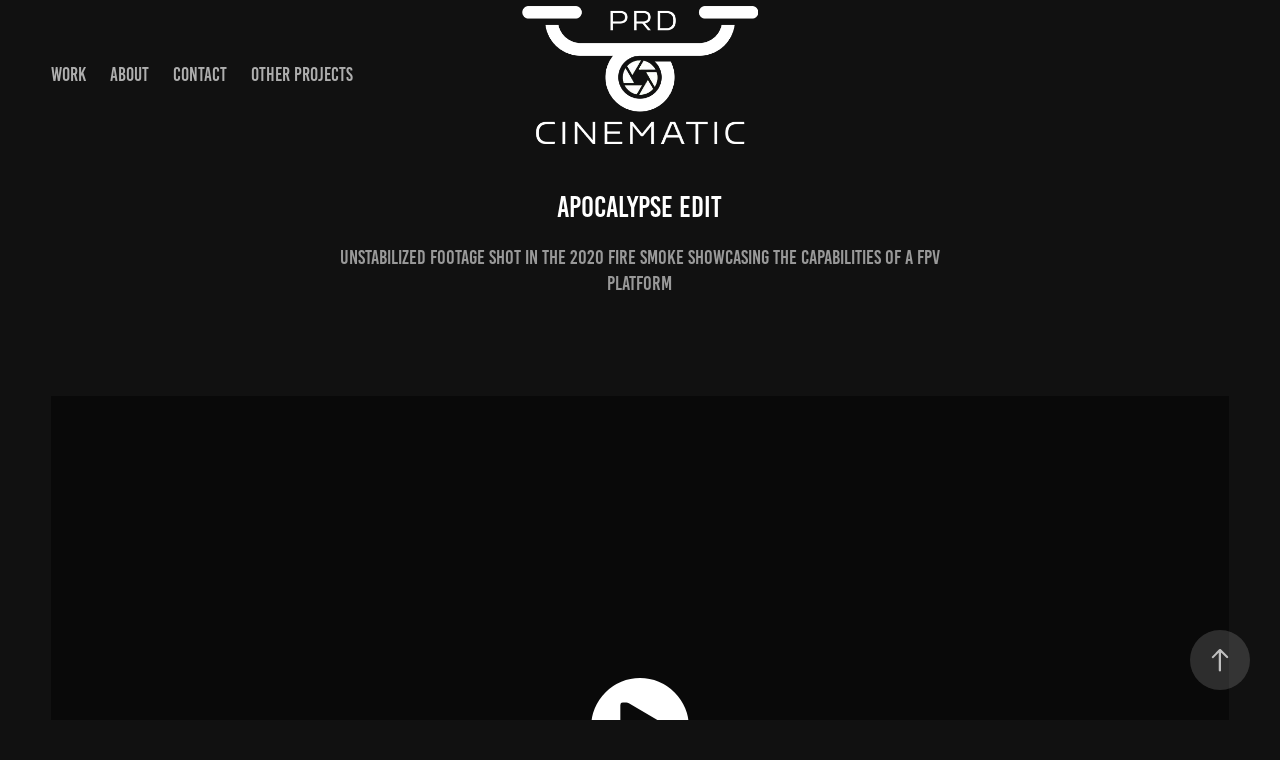

--- FILE ---
content_type: text/html; charset=utf-8
request_url: https://prdcinematic.com/apocalypse-edit
body_size: 6083
content:
<!DOCTYPE HTML>
<html lang="en-US">
<head>
  <meta charset="UTF-8" />
  <meta name="viewport" content="width=device-width, initial-scale=1" />
      <meta name="keywords"  content="drone,fpv,cinematic,cinematography,professional,follow footage,seattle,washington,west coast,music video,gopro,mandolin,luthier,stew mac" />
      <meta name="description"  content="Unstabilized Footage Shot in the 2020 Fire Smoke Showcasing the capabilities of a FPV Platform" />
      <meta name="twitter:card"  content="summary_large_image" />
      <meta name="twitter:site"  content="@AdobePortfolio" />
      <meta  property="og:title" content="PRD Cinematic - Apocalypse Edit" />
      <meta  property="og:description" content="Unstabilized Footage Shot in the 2020 Fire Smoke Showcasing the capabilities of a FPV Platform" />
      <meta  property="og:image" content="https://cdn.myportfolio.com/30d58d50-4af4-450d-9188-db721bfa73be/9a487820-7483-40a3-8a0c-12c2b30b29a5_rwc_0x0x4000x4000x4000.jpeg?h=2154a4d0558ef49651683b1a55ae1fc0" />
        <link rel="icon" href="https://cdn.myportfolio.com/30d58d50-4af4-450d-9188-db721bfa73be/128e63ca-3fcf-464b-8b2e-22b7b0ae5622_carw_1x1x32.png?h=64961bd52529fc186e35c4dcd81bce5c" />
        <link rel="apple-touch-icon" href="https://cdn.myportfolio.com/30d58d50-4af4-450d-9188-db721bfa73be/2b14c0c1-4784-4b3b-81a6-69c8857f3f1a_carw_1x1x180.png?h=d464b11dc7c32de3140840d1aebdc147" />
      <link rel="stylesheet" href="/dist/css/main.css" type="text/css" />
      <link rel="stylesheet" href="https://cdn.myportfolio.com/30d58d50-4af4-450d-9188-db721bfa73be/d2db73e9142f371d45210687421c741f1723064151.css?h=34164db12acf664f6c8f88d2b78f87ec" type="text/css" />
    <link rel="canonical" href="https://prdcinematic.com/apocalypse-edit" />
      <title>PRD Cinematic - Apocalypse Edit</title>
    <script type="text/javascript" src="//use.typekit.net/ik/[base64].js?cb=35f77bfb8b50944859ea3d3804e7194e7a3173fb" async onload="
    try {
      window.Typekit.load();
    } catch (e) {
      console.warn('Typekit not loaded.');
    }
    "></script>
</head>
  <body class="transition-enabled">  <div class='page-background-video page-background-video-with-panel'>
  </div>
  <div class="js-responsive-nav">
    <div class="responsive-nav has-social">
      <div class="close-responsive-click-area js-close-responsive-nav">
        <div class="close-responsive-button"></div>
      </div>
          <nav class="nav-container" data-hover-hint="nav" data-hover-hint-placement="bottom-start">
                <div class="gallery-title"><a href="/work" >Work</a></div>
      <div class="page-title">
        <a href="/about" >About</a>
      </div>
      <div class="page-title">
        <a href="/contact" >Contact</a>
      </div>
                <div class="gallery-title"><a href="/other-projects" >Other Projects</a></div>
          </nav>
        <div class="social pf-nav-social" data-context="theme.nav" data-hover-hint="navSocialIcons" data-hover-hint-placement="bottom-start">
          <ul>
          </ul>
        </div>
    </div>
  </div>
    <header class="site-header js-site-header " data-context="theme.nav" data-hover-hint="nav" data-hover-hint-placement="top-start">
        <nav class="nav-container" data-hover-hint="nav" data-hover-hint-placement="bottom-start">
                <div class="gallery-title"><a href="/work" >Work</a></div>
      <div class="page-title">
        <a href="/about" >About</a>
      </div>
      <div class="page-title">
        <a href="/contact" >Contact</a>
      </div>
                <div class="gallery-title"><a href="/other-projects" >Other Projects</a></div>
        </nav>
        <div class="logo-wrap" data-context="theme.logo.header" data-hover-hint="logo" data-hover-hint-placement="bottom-start">
          <div class="logo e2e-site-logo-text logo-image  ">
    <a href="/prd-cinematic" class="image-normal image-link">
      <img src="https://cdn.myportfolio.com/30d58d50-4af4-450d-9188-db721bfa73be/1a8d0eb0-b23f-4fef-acd6-f17eb60dc35e_rwc_0x0x451x266x4096.png?h=a257d92658970cada739dbd6d903e7cf" alt="Patrick doring">
    </a>
          </div>
        </div>
        <div class="social pf-nav-social" data-context="theme.nav" data-hover-hint="navSocialIcons" data-hover-hint-placement="bottom-start">
          <ul>
          </ul>
        </div>
        <div class="hamburger-click-area js-hamburger">
          <div class="hamburger">
            <i></i>
            <i></i>
            <i></i>
          </div>
        </div>
    </header>
    <div class="header-placeholder"></div>
  <div class="site-wrap cfix js-site-wrap">
    <div class="site-container">
      <div class="site-content e2e-site-content">
        <main>
  <div class="page-container" data-context="page.page.container" data-hover-hint="pageContainer">
    <section class="page standard-modules">
        <header class="page-header content" data-context="pages" data-identity="id:p5fb4c43fda287a908144cff2bae01bc69fbdbed52a02dca2a5022" data-hover-hint="pageHeader" data-hover-hint-id="p5fb4c43fda287a908144cff2bae01bc69fbdbed52a02dca2a5022">
            <h1 class="title preserve-whitespace e2e-site-logo-text">Apocalypse Edit</h1>
            <p class="description">Unstabilized Footage Shot in the 2020 Fire Smoke Showcasing the capabilities of a FPV Platform</p>
        </header>
      <div class="page-content js-page-content" data-context="pages" data-identity="id:p5fb4c43fda287a908144cff2bae01bc69fbdbed52a02dca2a5022">
        <div id="project-canvas" class="js-project-modules modules content">
          <div id="project-modules">
              
              
              <div class="project-module module video project-module-video js-js-project-module">
    <div class="embed-dimensions" style="max-width: 1280px; max-height: 720px; margin: 0 auto;">
    <div class="embed-aspect-ratio" style="padding-bottom: 56.25%; position: relative; height: 0px;">
        <iframe title="Video Player" class="embed-content" src="https://www-ccv.adobe.io/v1/player/ccv/IB6wDxKZhKj/embed?bgcolor=%23191919&lazyLoading=true&api_key=BehancePro2View" frameborder="0" allowfullscreen style="position: absolute; top: 0; left: 0; width: 100%; height: 100%;"></iframe>
    </div>
    </div>

</div>

              
              
              
              
              
              
              
          </div>
        </div>
      </div>
    </section>
          <section class="other-projects" data-context="page.page.other_pages" data-hover-hint="otherPages">
            <div class="title-wrapper">
              <div class="title-container">
                  <h3 class="other-projects-title preserve-whitespace">Other Entries</h3>
              </div>
            </div>
            <div class="project-covers">
                  <a class="project-cover js-project-cover-touch hold-space" href="/lowlander" data-context="pages" data-identity="id:p5fa6f701404053d48158d1296e2453e2b82a2f350f4ba1f45cb4b">
                    <div class="cover-content-container">
                      <div class="cover-image-wrap">
                        <div class="cover-image">
                            <div class="cover cover-normal">

            <img
              class="cover__img js-lazy"
              src="https://cdn.myportfolio.com/30d58d50-4af4-450d-9188-db721bfa73be/51c26dcc-df63-4ff5-8762-926362a51af1_rwc_270x150x1383x779x32.jpg?h=1113911dd01331b8445e632155a15f07"
              data-src="https://cdn.myportfolio.com/30d58d50-4af4-450d-9188-db721bfa73be/51c26dcc-df63-4ff5-8762-926362a51af1_rwc_270x150x1383x779x1383.jpg?h=88423c66614bd90db2dc24f9b1e94041"
              data-srcset="https://cdn.myportfolio.com/30d58d50-4af4-450d-9188-db721bfa73be/51c26dcc-df63-4ff5-8762-926362a51af1_rwc_270x150x1383x779x640.jpg?h=51f3d5db5a6d3a51ebd3db7a7e3aa0e2 640w, https://cdn.myportfolio.com/30d58d50-4af4-450d-9188-db721bfa73be/51c26dcc-df63-4ff5-8762-926362a51af1_rwc_270x150x1383x779x1280.jpg?h=1531e948f311c07b648cff0f6cdc141b 1280w, https://cdn.myportfolio.com/30d58d50-4af4-450d-9188-db721bfa73be/51c26dcc-df63-4ff5-8762-926362a51af1_rwc_270x150x1383x779x1366.jpg?h=53617414f3a158755d9ea2d051ee2183 1366w, https://cdn.myportfolio.com/30d58d50-4af4-450d-9188-db721bfa73be/51c26dcc-df63-4ff5-8762-926362a51af1_rwc_270x150x1383x779x1920.jpg?h=c3dfe6c54d9f752597828a37c2e4f110 1920w, https://cdn.myportfolio.com/30d58d50-4af4-450d-9188-db721bfa73be/51c26dcc-df63-4ff5-8762-926362a51af1_rwc_270x150x1383x779x1383.jpg?h=88423c66614bd90db2dc24f9b1e94041 2560w, https://cdn.myportfolio.com/30d58d50-4af4-450d-9188-db721bfa73be/51c26dcc-df63-4ff5-8762-926362a51af1_rwc_270x150x1383x779x1383.jpg?h=88423c66614bd90db2dc24f9b1e94041 5120w"
              data-sizes="(max-width: 540px) 100vw, (max-width: 768px) 50vw, calc(1400px / 2)"
            >
                                      </div>
                        </div>
                      </div>
                      <div class="details-wrap">
                        <div class="details">
                          <div class="details-inner">
                              <div class="title preserve-whitespace">Lowlander</div>
                              <div class="description">Some Shots cherry picked from the Lowlander &quot;wake up&quot; music video shoot </div>
                          </div>
                        </div>
                      </div>
                    </div>
                  </a>
                  <a class="project-cover js-project-cover-touch hold-space" href="/train" data-context="pages" data-identity="id:p5fa6f8ccb2c2acadb58e53e8934891d1e82734099b34a498b2ca0">
                    <div class="cover-content-container">
                      <div class="cover-image-wrap">
                        <div class="cover-image">
                            <div class="cover cover-normal">

            <img
              class="cover__img js-lazy"
              src="https://cdn.myportfolio.com/30d58d50-4af4-450d-9188-db721bfa73be/9f176575-cad4-42e4-b25a-067757c20ec7_rwc_0x0x1916x1080x32.jpg?h=05d2e3fdc4fed08c84b437c9cfe6c112"
              data-src="https://cdn.myportfolio.com/30d58d50-4af4-450d-9188-db721bfa73be/9f176575-cad4-42e4-b25a-067757c20ec7_rwc_0x0x1916x1080x1916.jpg?h=8f2c22b20addf32b13332c3bb5681788"
              data-srcset="https://cdn.myportfolio.com/30d58d50-4af4-450d-9188-db721bfa73be/9f176575-cad4-42e4-b25a-067757c20ec7_rwc_0x0x1916x1080x640.jpg?h=10f5f9bbeeeb8353967aaa5499dca64b 640w, https://cdn.myportfolio.com/30d58d50-4af4-450d-9188-db721bfa73be/9f176575-cad4-42e4-b25a-067757c20ec7_rwc_0x0x1916x1080x1280.jpg?h=e4303953a53787aaa39c5745294ea880 1280w, https://cdn.myportfolio.com/30d58d50-4af4-450d-9188-db721bfa73be/9f176575-cad4-42e4-b25a-067757c20ec7_rwc_0x0x1916x1080x1366.jpg?h=d4f97d4757733b46b478b838502c1b26 1366w, https://cdn.myportfolio.com/30d58d50-4af4-450d-9188-db721bfa73be/9f176575-cad4-42e4-b25a-067757c20ec7_rwc_0x0x1916x1080x1920.jpg?h=d63ce3f66023408737eb23b24a43ad6a 1920w, https://cdn.myportfolio.com/30d58d50-4af4-450d-9188-db721bfa73be/9f176575-cad4-42e4-b25a-067757c20ec7_rwc_0x0x1916x1080x1916.jpg?h=8f2c22b20addf32b13332c3bb5681788 2560w, https://cdn.myportfolio.com/30d58d50-4af4-450d-9188-db721bfa73be/9f176575-cad4-42e4-b25a-067757c20ec7_rwc_0x0x1916x1080x1916.jpg?h=8f2c22b20addf32b13332c3bb5681788 5120w"
              data-sizes="(max-width: 540px) 100vw, (max-width: 768px) 50vw, calc(1400px / 2)"
            >
                                      </div>
                        </div>
                      </div>
                      <div class="details-wrap">
                        <div class="details">
                          <div class="details-inner">
                              <div class="title preserve-whitespace">Train</div>
                              <div class="description"></div>
                          </div>
                        </div>
                      </div>
                    </div>
                  </a>
                  <a class="project-cover js-project-cover-touch hold-space" href="/vineyard" data-context="pages" data-identity="id:p5fa6f993e8b15944303a5b7a2106050d7ee30e63576f53d067a86">
                    <div class="cover-content-container">
                      <div class="cover-image-wrap">
                        <div class="cover-image">
                            <div class="cover cover-normal">

            <img
              class="cover__img js-lazy"
              src="https://cdn.myportfolio.com/30d58d50-4af4-450d-9188-db721bfa73be/6e2d7fbf-a32a-4bbf-9833-5af7b3309df6_rwc_486x274x1725x972x32.jpg?h=22986538917527f5cf0422d621c644ed"
              data-src="https://cdn.myportfolio.com/30d58d50-4af4-450d-9188-db721bfa73be/6e2d7fbf-a32a-4bbf-9833-5af7b3309df6_rwc_486x274x1725x972x1725.jpg?h=9061e3fd602860425fd218a418395aaf"
              data-srcset="https://cdn.myportfolio.com/30d58d50-4af4-450d-9188-db721bfa73be/6e2d7fbf-a32a-4bbf-9833-5af7b3309df6_rwc_486x274x1725x972x640.jpg?h=686fec3731e4ea53e164b14af29e2f4b 640w, https://cdn.myportfolio.com/30d58d50-4af4-450d-9188-db721bfa73be/6e2d7fbf-a32a-4bbf-9833-5af7b3309df6_rwc_486x274x1725x972x1280.jpg?h=f7942631e440bbeb3ef204ea085acc5a 1280w, https://cdn.myportfolio.com/30d58d50-4af4-450d-9188-db721bfa73be/6e2d7fbf-a32a-4bbf-9833-5af7b3309df6_rwc_486x274x1725x972x1366.jpg?h=6523737562ead4c2b8462783e6aaf5b4 1366w, https://cdn.myportfolio.com/30d58d50-4af4-450d-9188-db721bfa73be/6e2d7fbf-a32a-4bbf-9833-5af7b3309df6_rwc_486x274x1725x972x1920.jpg?h=6030a5179d9dce578677d86cce8acf8a 1920w, https://cdn.myportfolio.com/30d58d50-4af4-450d-9188-db721bfa73be/6e2d7fbf-a32a-4bbf-9833-5af7b3309df6_rwc_486x274x1725x972x2560.jpg?h=71ff50a2f46f60b72058e191d954f800 2560w, https://cdn.myportfolio.com/30d58d50-4af4-450d-9188-db721bfa73be/6e2d7fbf-a32a-4bbf-9833-5af7b3309df6_rwc_486x274x1725x972x1725.jpg?h=9061e3fd602860425fd218a418395aaf 5120w"
              data-sizes="(max-width: 540px) 100vw, (max-width: 768px) 50vw, calc(1400px / 2)"
            >
                                      </div>
                        </div>
                      </div>
                      <div class="details-wrap">
                        <div class="details">
                          <div class="details-inner">
                              <div class="title preserve-whitespace">Vineyard</div>
                              <div class="description">Cruise through the vines showing off Alexandrea nicole vineyards</div>
                          </div>
                        </div>
                      </div>
                    </div>
                  </a>
                  <a class="project-cover js-project-cover-touch hold-space" href="/woods" data-context="pages" data-identity="id:p5fa6f5b1a38d540095b0c4a7c979dfdb96b20b4fdfe60baee07de">
                    <div class="cover-content-container">
                      <div class="cover-image-wrap">
                        <div class="cover-image">
                            <div class="cover cover-normal">

            <img
              class="cover__img js-lazy"
              src="https://cdn.myportfolio.com/30d58d50-4af4-450d-9188-db721bfa73be/9a4da1f0-c993-4226-ad1e-1457858b1eb7_rwc_0x0x2696x1520x32.jpg?h=6c1f1cfe3847888d713891538242ae5b"
              data-src="https://cdn.myportfolio.com/30d58d50-4af4-450d-9188-db721bfa73be/9a4da1f0-c993-4226-ad1e-1457858b1eb7_rwc_0x0x2696x1520x2696.jpg?h=15cb45a8880ea8ed7bb22f56fb40a8f1"
              data-srcset="https://cdn.myportfolio.com/30d58d50-4af4-450d-9188-db721bfa73be/9a4da1f0-c993-4226-ad1e-1457858b1eb7_rwc_0x0x2696x1520x640.jpg?h=c68cc924571c91151d818c8be1a56e5c 640w, https://cdn.myportfolio.com/30d58d50-4af4-450d-9188-db721bfa73be/9a4da1f0-c993-4226-ad1e-1457858b1eb7_rwc_0x0x2696x1520x1280.jpg?h=220f39cc4e98e9426a3e04aa16265d0b 1280w, https://cdn.myportfolio.com/30d58d50-4af4-450d-9188-db721bfa73be/9a4da1f0-c993-4226-ad1e-1457858b1eb7_rwc_0x0x2696x1520x1366.jpg?h=88981f27124d56679dc9dc3de78caba8 1366w, https://cdn.myportfolio.com/30d58d50-4af4-450d-9188-db721bfa73be/9a4da1f0-c993-4226-ad1e-1457858b1eb7_rwc_0x0x2696x1520x1920.jpg?h=3535017535f74fb4607a14c07ea18a44 1920w, https://cdn.myportfolio.com/30d58d50-4af4-450d-9188-db721bfa73be/9a4da1f0-c993-4226-ad1e-1457858b1eb7_rwc_0x0x2696x1520x2560.jpg?h=ccb6e43003cb9bce833fd40c677adda6 2560w, https://cdn.myportfolio.com/30d58d50-4af4-450d-9188-db721bfa73be/9a4da1f0-c993-4226-ad1e-1457858b1eb7_rwc_0x0x2696x1520x2696.jpg?h=15cb45a8880ea8ed7bb22f56fb40a8f1 5120w"
              data-sizes="(max-width: 540px) 100vw, (max-width: 768px) 50vw, calc(1400px / 2)"
            >
                                      </div>
                        </div>
                      </div>
                      <div class="details-wrap">
                        <div class="details">
                          <div class="details-inner">
                              <div class="title preserve-whitespace">Woods</div>
                              <div class="description">Long range shot in the hills of idaho</div>
                          </div>
                        </div>
                      </div>
                    </div>
                  </a>
                  <a class="project-cover js-project-cover-touch hold-space" href="/yacht" data-context="pages" data-identity="id:p60e7262659d07adf39c702e01eb0eb314bcd65a43a6c8c2c56ce4">
                    <div class="cover-content-container">
                      <div class="cover-image-wrap">
                        <div class="cover-image">
                            <div class="cover cover-normal">

            <img
              class="cover__img js-lazy"
              src="https://cdn.myportfolio.com/30d58d50-4af4-450d-9188-db721bfa73be/b52d04d8-a5ea-4a9d-8f6c-a9149bee571a_rwc_0x0x3832x2160x32.jpg?h=337258932bea6f6ac41e71bb922c4e06"
              data-src="https://cdn.myportfolio.com/30d58d50-4af4-450d-9188-db721bfa73be/b52d04d8-a5ea-4a9d-8f6c-a9149bee571a_rwc_0x0x3832x2160x3832.jpg?h=b35b80a68ede528f8f3b08d7ee34f39d"
              data-srcset="https://cdn.myportfolio.com/30d58d50-4af4-450d-9188-db721bfa73be/b52d04d8-a5ea-4a9d-8f6c-a9149bee571a_rwc_0x0x3832x2160x640.jpg?h=d118d92763937a58ae5ac61e8691883d 640w, https://cdn.myportfolio.com/30d58d50-4af4-450d-9188-db721bfa73be/b52d04d8-a5ea-4a9d-8f6c-a9149bee571a_rwc_0x0x3832x2160x1280.jpg?h=8c09b7e0cb1d74a92c200c97870a4bf7 1280w, https://cdn.myportfolio.com/30d58d50-4af4-450d-9188-db721bfa73be/b52d04d8-a5ea-4a9d-8f6c-a9149bee571a_rwc_0x0x3832x2160x1366.jpg?h=c8e69174b303a783d8b311e34abe1f02 1366w, https://cdn.myportfolio.com/30d58d50-4af4-450d-9188-db721bfa73be/b52d04d8-a5ea-4a9d-8f6c-a9149bee571a_rwc_0x0x3832x2160x1920.jpg?h=1cfab7fd604813a106888b44e14422fd 1920w, https://cdn.myportfolio.com/30d58d50-4af4-450d-9188-db721bfa73be/b52d04d8-a5ea-4a9d-8f6c-a9149bee571a_rwc_0x0x3832x2160x2560.jpg?h=f9f01e92ace041af54602e2b60ce1afa 2560w, https://cdn.myportfolio.com/30d58d50-4af4-450d-9188-db721bfa73be/b52d04d8-a5ea-4a9d-8f6c-a9149bee571a_rwc_0x0x3832x2160x3832.jpg?h=b35b80a68ede528f8f3b08d7ee34f39d 5120w"
              data-sizes="(max-width: 540px) 100vw, (max-width: 768px) 50vw, calc(1400px / 2)"
            >
                                      </div>
                        </div>
                      </div>
                      <div class="details-wrap">
                        <div class="details">
                          <div class="details-inner">
                              <div class="title preserve-whitespace">Yacht Foil</div>
                              <div class="description">drone footage, editing, color, and music for this amazing day on a large boat provided by PRD Cinematic</div>
                          </div>
                        </div>
                      </div>
                    </div>
                  </a>
                  <a class="project-cover js-project-cover-touch hold-space" href="/wingsurf" data-context="pages" data-identity="id:p5fa6ff26495ecd67181937f0a5e30ac15388be18185355f9af203">
                    <div class="cover-content-container">
                      <div class="cover-image-wrap">
                        <div class="cover-image">
                            <div class="cover cover-normal">

            <img
              class="cover__img js-lazy"
              src="https://cdn.myportfolio.com/30d58d50-4af4-450d-9188-db721bfa73be/a6c7bb86-4d4d-4c37-9f31-b77a75901846_rwc_349x193x2025x1141x32.png?h=d3395147645b47ea11c41bd21e1d0b30"
              data-src="https://cdn.myportfolio.com/30d58d50-4af4-450d-9188-db721bfa73be/a6c7bb86-4d4d-4c37-9f31-b77a75901846_rwc_349x193x2025x1141x2025.png?h=16d95885724e44e2352c068ced90f7fa"
              data-srcset="https://cdn.myportfolio.com/30d58d50-4af4-450d-9188-db721bfa73be/a6c7bb86-4d4d-4c37-9f31-b77a75901846_rwc_349x193x2025x1141x640.png?h=bdac42917c6ac433eb1f8afd57ed5c75 640w, https://cdn.myportfolio.com/30d58d50-4af4-450d-9188-db721bfa73be/a6c7bb86-4d4d-4c37-9f31-b77a75901846_rwc_349x193x2025x1141x1280.png?h=65e87ca3905c25530f30ef3c4c56af68 1280w, https://cdn.myportfolio.com/30d58d50-4af4-450d-9188-db721bfa73be/a6c7bb86-4d4d-4c37-9f31-b77a75901846_rwc_349x193x2025x1141x1366.png?h=fbeb84dc9dca62a218b032c135bcd36c 1366w, https://cdn.myportfolio.com/30d58d50-4af4-450d-9188-db721bfa73be/a6c7bb86-4d4d-4c37-9f31-b77a75901846_rwc_349x193x2025x1141x1920.png?h=428dec1b8d606a41e658973c13e526a4 1920w, https://cdn.myportfolio.com/30d58d50-4af4-450d-9188-db721bfa73be/a6c7bb86-4d4d-4c37-9f31-b77a75901846_rwc_349x193x2025x1141x2560.png?h=8d48ce43aabe8234269b6b8b15558180 2560w, https://cdn.myportfolio.com/30d58d50-4af4-450d-9188-db721bfa73be/a6c7bb86-4d4d-4c37-9f31-b77a75901846_rwc_349x193x2025x1141x2025.png?h=16d95885724e44e2352c068ced90f7fa 5120w"
              data-sizes="(max-width: 540px) 100vw, (max-width: 768px) 50vw, calc(1400px / 2)"
            >
                                      </div>
                        </div>
                      </div>
                      <div class="details-wrap">
                        <div class="details">
                          <div class="details-inner">
                              <div class="title preserve-whitespace">Wingsurf</div>
                              <div class="description"></div>
                          </div>
                        </div>
                      </div>
                    </div>
                  </a>
                  <a class="project-cover js-project-cover-touch hold-space" href="/down-to-earth" data-context="pages" data-identity="id:p610859f078490a6fdff3d0d569987bcacb77e9fe5e1fab5bed094">
                    <div class="cover-content-container">
                      <div class="cover-image-wrap">
                        <div class="cover-image">
                            <div class="cover cover-normal">

            <img
              class="cover__img js-lazy"
              src="https://cdn.myportfolio.com/30d58d50-4af4-450d-9188-db721bfa73be/112b1d3f-37e8-4d1b-8782-e7ce5396bf42_rwc_348x192x2015x1136x32.jpg?h=470e6bd36961b122ab2b6695ef922af3"
              data-src="https://cdn.myportfolio.com/30d58d50-4af4-450d-9188-db721bfa73be/112b1d3f-37e8-4d1b-8782-e7ce5396bf42_rwc_348x192x2015x1136x2015.jpg?h=fc275f8a5a4e4ec2c74c1a1f057fd628"
              data-srcset="https://cdn.myportfolio.com/30d58d50-4af4-450d-9188-db721bfa73be/112b1d3f-37e8-4d1b-8782-e7ce5396bf42_rwc_348x192x2015x1136x640.jpg?h=225ed2e7ffb97864301082734305dda8 640w, https://cdn.myportfolio.com/30d58d50-4af4-450d-9188-db721bfa73be/112b1d3f-37e8-4d1b-8782-e7ce5396bf42_rwc_348x192x2015x1136x1280.jpg?h=edeacf3cd724afc4d05ab7a526741e5d 1280w, https://cdn.myportfolio.com/30d58d50-4af4-450d-9188-db721bfa73be/112b1d3f-37e8-4d1b-8782-e7ce5396bf42_rwc_348x192x2015x1136x1366.jpg?h=9742df1093714e6377af847c30824f24 1366w, https://cdn.myportfolio.com/30d58d50-4af4-450d-9188-db721bfa73be/112b1d3f-37e8-4d1b-8782-e7ce5396bf42_rwc_348x192x2015x1136x1920.jpg?h=d87f1a155c91b443c480a0f665838c35 1920w, https://cdn.myportfolio.com/30d58d50-4af4-450d-9188-db721bfa73be/112b1d3f-37e8-4d1b-8782-e7ce5396bf42_rwc_348x192x2015x1136x2560.jpg?h=151493a91177045395f4be6f1500dea6 2560w, https://cdn.myportfolio.com/30d58d50-4af4-450d-9188-db721bfa73be/112b1d3f-37e8-4d1b-8782-e7ce5396bf42_rwc_348x192x2015x1136x2015.jpg?h=fc275f8a5a4e4ec2c74c1a1f057fd628 5120w"
              data-sizes="(max-width: 540px) 100vw, (max-width: 768px) 50vw, calc(1400px / 2)"
            >
                                      </div>
                        </div>
                      </div>
                      <div class="details-wrap">
                        <div class="details">
                          <div class="details-inner">
                              <div class="title preserve-whitespace">Down To Earth</div>
                              <div class="description">Full video and Cherry Picked Shots</div>
                          </div>
                        </div>
                      </div>
                    </div>
                  </a>
                  <a class="project-cover js-project-cover-touch hold-space" href="/fpv" data-context="pages" data-identity="id:p5fa6f2f402e6d3a78e071555367c54711748a223dc41deb23c633">
                    <div class="cover-content-container">
                      <div class="cover-image-wrap">
                        <div class="cover-image">
                            <div class="cover cover-normal">

            <img
              class="cover__img js-lazy"
              src="https://cdn.myportfolio.com/30d58d50-4af4-450d-9188-db721bfa73be/f688d677-f917-4fbf-9e49-9111af818a2a_rwc_715x403x1268x715x32.jpg?h=7d0a05ca7605e6511500054553575589"
              data-src="https://cdn.myportfolio.com/30d58d50-4af4-450d-9188-db721bfa73be/f688d677-f917-4fbf-9e49-9111af818a2a_rwc_715x403x1268x715x1268.jpg?h=beb368ab0c7322885a3217b2cf61c53f"
              data-srcset="https://cdn.myportfolio.com/30d58d50-4af4-450d-9188-db721bfa73be/f688d677-f917-4fbf-9e49-9111af818a2a_rwc_715x403x1268x715x640.jpg?h=7a79b212f0a8167c66549bd9b470e310 640w, https://cdn.myportfolio.com/30d58d50-4af4-450d-9188-db721bfa73be/f688d677-f917-4fbf-9e49-9111af818a2a_rwc_715x403x1268x715x1280.jpg?h=19a31b8423a20d46bcabea36f689f942 1280w, https://cdn.myportfolio.com/30d58d50-4af4-450d-9188-db721bfa73be/f688d677-f917-4fbf-9e49-9111af818a2a_rwc_715x403x1268x715x1366.jpg?h=0bbe1d014dff58189b9e8f00ac23793a 1366w, https://cdn.myportfolio.com/30d58d50-4af4-450d-9188-db721bfa73be/f688d677-f917-4fbf-9e49-9111af818a2a_rwc_715x403x1268x715x1920.jpg?h=14d7e974ded8b1abdf8b1c8c4aebfdf0 1920w, https://cdn.myportfolio.com/30d58d50-4af4-450d-9188-db721bfa73be/f688d677-f917-4fbf-9e49-9111af818a2a_rwc_715x403x1268x715x2560.jpg?h=72820b1d1ce117707fac43e70211fefb 2560w, https://cdn.myportfolio.com/30d58d50-4af4-450d-9188-db721bfa73be/f688d677-f917-4fbf-9e49-9111af818a2a_rwc_715x403x1268x715x1268.jpg?h=beb368ab0c7322885a3217b2cf61c53f 5120w"
              data-sizes="(max-width: 540px) 100vw, (max-width: 768px) 50vw, calc(1400px / 2)"
            >
                                      </div>
                        </div>
                      </div>
                      <div class="details-wrap">
                        <div class="details">
                          <div class="details-inner">
                              <div class="title preserve-whitespace">Windsurfing</div>
                              <div class="description">Long range shot of a participant in the 2020 winduro race on lake washington</div>
                          </div>
                        </div>
                      </div>
                    </div>
                  </a>
            </div>
          </section>
        <section class="back-to-top" data-hover-hint="backToTop">
          <a href="#"><span class="arrow">&uarr;</span><span class="preserve-whitespace">Back to Top</span></a>
        </section>
        <a class="back-to-top-fixed js-back-to-top back-to-top-fixed-with-panel" data-hover-hint="backToTop" data-hover-hint-placement="top-start" href="#">
          <svg version="1.1" id="Layer_1" xmlns="http://www.w3.org/2000/svg" xmlns:xlink="http://www.w3.org/1999/xlink" x="0px" y="0px"
           viewBox="0 0 26 26" style="enable-background:new 0 0 26 26;" xml:space="preserve" class="icon icon-back-to-top">
          <g>
            <path d="M13.8,1.3L21.6,9c0.1,0.1,0.1,0.3,0.2,0.4c0.1,0.1,0.1,0.3,0.1,0.4s0,0.3-0.1,0.4c-0.1,0.1-0.1,0.3-0.3,0.4
              c-0.1,0.1-0.2,0.2-0.4,0.3c-0.2,0.1-0.3,0.1-0.4,0.1c-0.1,0-0.3,0-0.4-0.1c-0.2-0.1-0.3-0.2-0.4-0.3L14.2,5l0,19.1
              c0,0.2-0.1,0.3-0.1,0.5c0,0.1-0.1,0.3-0.3,0.4c-0.1,0.1-0.2,0.2-0.4,0.3c-0.1,0.1-0.3,0.1-0.5,0.1c-0.1,0-0.3,0-0.4-0.1
              c-0.1-0.1-0.3-0.1-0.4-0.3c-0.1-0.1-0.2-0.2-0.3-0.4c-0.1-0.1-0.1-0.3-0.1-0.5l0-19.1l-5.7,5.7C6,10.8,5.8,10.9,5.7,11
              c-0.1,0.1-0.3,0.1-0.4,0.1c-0.2,0-0.3,0-0.4-0.1c-0.1-0.1-0.3-0.2-0.4-0.3c-0.1-0.1-0.1-0.2-0.2-0.4C4.1,10.2,4,10.1,4.1,9.9
              c0-0.1,0-0.3,0.1-0.4c0-0.1,0.1-0.3,0.3-0.4l7.7-7.8c0.1,0,0.2-0.1,0.2-0.1c0,0,0.1-0.1,0.2-0.1c0.1,0,0.2,0,0.2-0.1
              c0.1,0,0.1,0,0.2,0c0,0,0.1,0,0.2,0c0.1,0,0.2,0,0.2,0.1c0.1,0,0.1,0.1,0.2,0.1C13.7,1.2,13.8,1.2,13.8,1.3z"/>
          </g>
          </svg>
        </a>
  </div>
              <footer class="site-footer" data-hover-hint="footer">
                <div class="footer-text">
                  
                </div>
              </footer>
        </main>
      </div>
    </div>
  </div>
</body>
<script type="text/javascript">
  // fix for Safari's back/forward cache
  window.onpageshow = function(e) {
    if (e.persisted) { window.location.reload(); }
  };
</script>
  <script type="text/javascript">var __config__ = {"page_id":"p5fb4c43fda287a908144cff2bae01bc69fbdbed52a02dca2a5022","theme":{"name":"marta\/ludwig"},"pageTransition":true,"linkTransition":true,"disableDownload":false,"localizedValidationMessages":{"required":"This field is required","Email":"This field must be a valid email address"},"lightbox":{"enabled":true,"color":{"opacity":0.85,"hex":"#141414"}},"cookie_banner":{"enabled":false},"googleAnalytics":{"trackingCode":"G-SN4270TS61","anonymization":false}};</script>
  <script type="text/javascript" src="/site/translations?cb=35f77bfb8b50944859ea3d3804e7194e7a3173fb"></script>
  <script type="text/javascript" src="/dist/js/main.js?cb=35f77bfb8b50944859ea3d3804e7194e7a3173fb"></script>
</html>


--- FILE ---
content_type: text/html
request_url: https://www-ccv.adobe.io/v1/player/ccv/IB6wDxKZhKj/embed?bgcolor=%23191919&lazyLoading=true&api_key=BehancePro2View
body_size: 2398
content:
<!DOCTYPE html>
<html lang="en">
<head>
    <meta http-equiv="X-UA-Compatible" content="IE=edge">
    <!-- NREUM: (1) -->
    <meta http-equiv="Content-Type" content="text/html; charset=utf-8" />
    <meta name="viewport" content="initial-scale=1.0, maximum-scale=1.0, user-scalable=no, width=device-width" />
    <!-- change title to match the h1 heading -->
    <title>Creative Cloud Player (HLS-everywhere Player)</title>
    <script src="https://cdnjs.cloudflare.com/ajax/libs/jquery/3.4.1/jquery.min.js"></script>
    <script src="https://use.typekit.net/wna4qxf.js"></script>
    <script src="https://www-ccv.adobe.io/build86948172/resource/ccv/js/ingest.min.js"></script>
    <script src="https://cdnjs.cloudflare.com/ajax/libs/babel-polyfill/7.2.5/polyfill.min.js"></script>
    <script src="https://www-ccv.adobe.io/build86948172/resource/ccv/js/video.min.js"></script>
    <script src="https://www-ccv.adobe.io/build86948172/resource/ccv/js/videojs-media-sources.js"></script>
    <script src="https://www-ccv.adobe.io/build86948172/resource/ccv/js/ccv-betaplayer.min.js"></script>
    <script src="https://www-ccv.adobe.io/build86948172/resource/ccv/js/VisitorAPI.js"></script>
    <style type="text/css">
        html {
            overflow: hidden
        }
        body {
            width: 100%;
            height: 100%;
            margin: 0px;
            padding: 0px;
            display: block;
            font-family: adobe-clean, 'Helvetica Neue', Helvetica, Arial, sans-serif;
            overflow: hidden;
            position: absolute
        }
    </style>
    <script type="application/javascript">
        window.ccv$serverData = { "status": "ok", "rootDir": "https://www-ccv.adobe.io/build86948172/resource/ccv", "duration": 231.098, "settings_json": "json/default/config.json", "strings_json": "json/default/en.json", "ccvid": "IB6wDxKZhKj", "clientid": "default", "language": "en", "posterframe": "https://cdn-prod-ccv.adobe.com/IB6wDxKZhKj/image/IB6wDxKZhKj_poster.jpg?hdnts=st%3D1768711462%7Eexp%3D1768970662%7Eacl%3D%2Fshared_assets%2Fimage%2F*%21%2Fz%2FIB6wDxKZhKj%2Frend%2F*%21%2Fi%2FIB6wDxKZhKj%2Frend%2F*%21%2FIB6wDxKZhKj%2Frend%2F*%21%2FIB6wDxKZhKj%2Fimage%2F*%21%2FIB6wDxKZhKj%2Fcaptions%2F*%7Ehmac%3Da5b8fc887b3b93c9e84d4b7040fd3568300ce7ab770888e75b2ea7599d960de7", "seriesthumbnail_sprite_url": "https://cdn-prod-ccv.adobe.com/IB6wDxKZhKj/image/IB6wDxKZhKj_sprite_0.jpg?hdnts=st%3D1768711462%7Eexp%3D1768970662%7Eacl%3D%2Fshared_assets%2Fimage%2F*%21%2Fz%2FIB6wDxKZhKj%2Frend%2F*%21%2Fi%2FIB6wDxKZhKj%2Frend%2F*%21%2FIB6wDxKZhKj%2Frend%2F*%21%2FIB6wDxKZhKj%2Fimage%2F*%21%2FIB6wDxKZhKj%2Fcaptions%2F*%7Ehmac%3Da5b8fc887b3b93c9e84d4b7040fd3568300ce7ab770888e75b2ea7599d960de7", "thumbnail_per_sprite": 50, "total_number_of_sprites": 3, "series_thumbnail_frequency": 2, "series_thumbnail_width": 160, "series_thumbnail_height": 90, "displayThumbnails": true, "wwwhost": "https://www-ccv.adobe.io/v1/player/ccv/IB6wDxKZhKj?api_key=BehancePro2View", "info": "https://www-ccv.adobe.io/v1/player/ccv/IB6wDxKZhKj/info?api_key=BehancePro2View", "m3u8URL": "https://cdn-prod-ccv.adobe.com/IB6wDxKZhKj/rend/master.m3u8?hdnts=st%3D1768711462%7Eexp%3D1768970662%7Eacl%3D%2Fshared_assets%2Fimage%2F*%21%2Fz%2FIB6wDxKZhKj%2Frend%2F*%21%2Fi%2FIB6wDxKZhKj%2Frend%2F*%21%2FIB6wDxKZhKj%2Frend%2F*%21%2FIB6wDxKZhKj%2Fimage%2F*%21%2FIB6wDxKZhKj%2Fcaptions%2F*%7Ehmac%3Da5b8fc887b3b93c9e84d4b7040fd3568300ce7ab770888e75b2ea7599d960de7", "mp4URL": "https://cdn-prod-ccv.adobe.com/IB6wDxKZhKj/rend/IB6wDxKZhKj_576.mp4?hdnts=st%3D1768711462%7Eexp%3D1768970662%7Eacl%3D%2Fshared_assets%2Fimage%2F*%21%2Fz%2FIB6wDxKZhKj%2Frend%2F*%21%2Fi%2FIB6wDxKZhKj%2Frend%2F*%21%2FIB6wDxKZhKj%2Frend%2F*%21%2FIB6wDxKZhKj%2Fimage%2F*%21%2FIB6wDxKZhKj%2Fcaptions%2F*%7Ehmac%3Da5b8fc887b3b93c9e84d4b7040fd3568300ce7ab770888e75b2ea7599d960de7", "inputHeight": 2160, "inputWidth": 3840, "playCountBeacon": { "url": "https://www-ccv.adobe.io/v1/player/ccv/IB6wDxKZhKj/firstplay", "type": "POST", "headers": { "Content-Type": "application/json", "X-Api-Key": "BehancePro2View" }, "data": { "nonce": "U5qLgWcetj34ucrEAqJdTNFMSDM=" } }, "playCountBeaconRetry": 1, "strings": { "%press_esc": "Press Esc to exit full screen mode.", "%error_has_occurred": "Sorry, there was a problem loading this video.", "%error_has_occurred_sub": "Please try refreshing the page.", "%conversion_in_progress": "We’re preparing your video.", "%conversion_in_progress_sub": "This page will refresh automatically when it’s ready. Or, check back shortly to see it.", "%invalid_video": "Sorry, we can’t find the video you’re looking for.", "%invalid_video_sub": "Please check that the URL was typed correctly. Or, the video may have been removed.", "%bad_video": "Sorry, we couldn’t prepare this video for playback.", "%bad_video_sub": "Please try uploading the video again. If that doesn’t help, there may be a probem with the file.", "%reload_video": "We’re almost done preparing your video.", "%reload_video_sub": "This page will refresh automatically when it’s ready. Or, check back shortly to see it.", "%removed_video": "This video no longer exists.", "%removed_video_sub": "Sorry, the video you’re looking for has been removed.", "%enable_flash_player": "Sorry, there was a problem loading this video.", "%enable_flash_player_sub": "Please try refreshing the page." }, "settings": { "COMMENTS": "The format of this file MUST match the definitions in ccv-player.d.ts. For validation use http://jsonlint.com.", "brightcove": { "bcid": "2679128769001", "playerid": "2727268340001", "playerkey": "AQ~~,AAACb7Se6nk~,ee7RfT0WJHLewwaRq30kZmTGY507rmYu", "rootdir": "", "theme": "default" }, "debugging": { "debug": "false", "log_info": "true", "log_warn": "true", "log_debug": "true", "log_error": "true" } }, "minframeWidth": 1024, "minframeHeight": 576 };
    </script>
    <link href="https://www-ccv.adobe.io/build86948172/resource/ccv/css/video-js.css" rel="stylesheet"/>
    <link href="https://www-ccv.adobe.io/build86948172/resource/ccv/css/ccv-player.min.css" rel="stylesheet" type="text/css" />
</head>
<body>
<video id="video-js"  preload="none" playsinline class="video-js" data-poster="https://cdn-prod-ccv.adobe.com/IB6wDxKZhKj/image/IB6wDxKZhKj_poster.jpg?hdnts=st%3D1768711462%7Eexp%3D1768970662%7Eacl%3D%2Fshared_assets%2Fimage%2F*%21%2Fz%2FIB6wDxKZhKj%2Frend%2F*%21%2Fi%2FIB6wDxKZhKj%2Frend%2F*%21%2FIB6wDxKZhKj%2Frend%2F*%21%2FIB6wDxKZhKj%2Fimage%2F*%21%2FIB6wDxKZhKj%2Fcaptions%2F*%7Ehmac%3Da5b8fc887b3b93c9e84d4b7040fd3568300ce7ab770888e75b2ea7599d960de7"
       data-seriesthumbnail_sprite_url="https://cdn-prod-ccv.adobe.com/IB6wDxKZhKj/image/IB6wDxKZhKj_sprite_0.jpg?hdnts=st%3D1768711462%7Eexp%3D1768970662%7Eacl%3D%2Fshared_assets%2Fimage%2F*%21%2Fz%2FIB6wDxKZhKj%2Frend%2F*%21%2Fi%2FIB6wDxKZhKj%2Frend%2F*%21%2FIB6wDxKZhKj%2Frend%2F*%21%2FIB6wDxKZhKj%2Fimage%2F*%21%2FIB6wDxKZhKj%2Fcaptions%2F*%7Ehmac%3Da5b8fc887b3b93c9e84d4b7040fd3568300ce7ab770888e75b2ea7599d960de7" data-series_thumbnail_frequency="2"
       data-series_thumbnail_width="160" data-series_thumbnail_height="90"
       data-thumbnail_per_sprite="50" data-total_number_of_sprites="3"
       data-status="ok" data-rootdir="https://www-ccv.adobe.io/build86948172/resource/ccv" data-duration="231.098" data-displayThumbnails="true"
       data-environ="embed" data-settings_json="json/default/config.json" data-strings_json="json/default/en.json" data-secure="true"
       data-ccvid="IB6wDxKZhKj" data-clientid="default" data-mediatoken="hdnts=st=1768711462~exp=1768970662~acl=/shared_assets/image/*!/z/IB6wDxKZhKj/rend/*!/i/IB6wDxKZhKj/rend/*!/IB6wDxKZhKj/rend/*!/IB6wDxKZhKj/image/*!/IB6wDxKZhKj/captions/*~hmac=a5b8fc887b3b93c9e84d4b7040fd3568300ce7ab770888e75b2ea7599d960de7"
       data-wwwhost="https://www-ccv.adobe.io/v1/player/ccv/IB6wDxKZhKj?api_key=BehancePro2View" data-inputWidth="3840" data-inputHeight="2160" data-debug="" data-env="prod"
       data-clientappname="behance_portfolio" src="">
 	<source src="https://cdn-prod-ccv.adobe.com/IB6wDxKZhKj/rend/master.m3u8?hdnts=st%3D1768711462%7Eexp%3D1768970662%7Eacl%3D%2Fshared_assets%2Fimage%2F*%21%2Fz%2FIB6wDxKZhKj%2Frend%2F*%21%2Fi%2FIB6wDxKZhKj%2Frend%2F*%21%2FIB6wDxKZhKj%2Frend%2F*%21%2FIB6wDxKZhKj%2Fimage%2F*%21%2FIB6wDxKZhKj%2Fcaptions%2F*%7Ehmac%3Da5b8fc887b3b93c9e84d4b7040fd3568300ce7ab770888e75b2ea7599d960de7" type="application/x-mpegURL">
	<source src="https://cdn-prod-ccv.adobe.com/IB6wDxKZhKj/rend/IB6wDxKZhKj_576.mp4?hdnts=st%3D1768711462%7Eexp%3D1768970662%7Eacl%3D%2Fshared_assets%2Fimage%2F*%21%2Fz%2FIB6wDxKZhKj%2Frend%2F*%21%2Fi%2FIB6wDxKZhKj%2Frend%2F*%21%2FIB6wDxKZhKj%2Frend%2F*%21%2FIB6wDxKZhKj%2Fimage%2F*%21%2FIB6wDxKZhKj%2Fcaptions%2F*%7Ehmac%3Da5b8fc887b3b93c9e84d4b7040fd3568300ce7ab770888e75b2ea7599d960de7" type="video/mp4">

</video>
</body>
</html>
